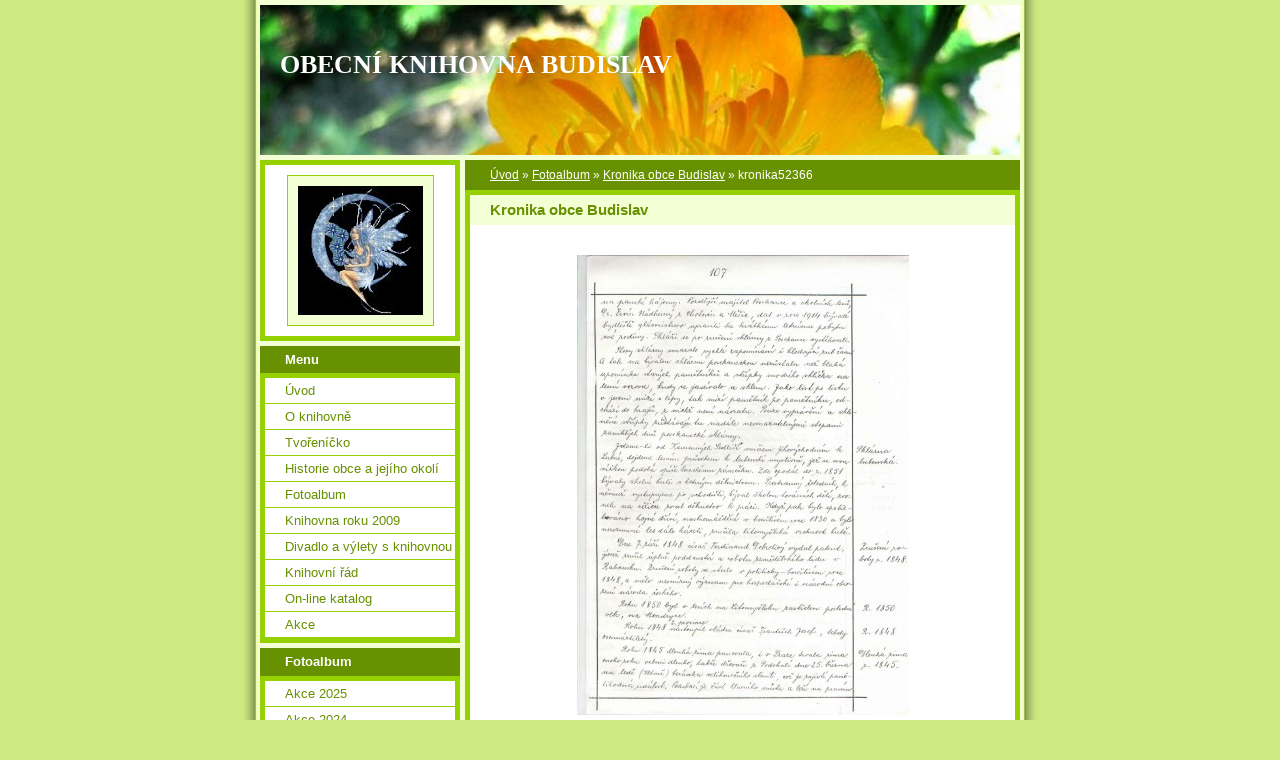

--- FILE ---
content_type: text/html; charset=UTF-8
request_url: https://www.budislavknihovna.cz/fotoalbum/kronika-obce-budislav/kronika52366.html
body_size: 5716
content:
<?xml version="1.0" encoding="utf-8"?>
<!DOCTYPE html PUBLIC "-//W3C//DTD XHTML 1.0 Transitional//EN" "http://www.w3.org/TR/xhtml1/DTD/xhtml1-transitional.dtd">
<html lang="cs" xml:lang="cs" xmlns="http://www.w3.org/1999/xhtml" xmlns:fb="http://ogp.me/ns/fb#">

      <head>

        <meta http-equiv="content-type" content="text/html; charset=utf-8" />
        <meta name="description" content="knihovna " />
        <meta name="keywords" content="" />
        <meta name="robots" content="all,follow" />
        <meta name="author" content="www.budislavknihovna.cz" />
        <meta name="viewport" content="width=device-width, initial-scale=1">
        
        <title>
            OBECNÍ KNIHOVNA BUDISLAV - Fotoalbum - Kronika obce Budislav - kronika52366
        </title>
        <link rel="stylesheet" href="https://s3a.estranky.cz/css/d1000000020.css?nc=511476544" type="text/css" />
<link rel="stylesheet" href="//code.jquery.com/ui/1.12.1/themes/base/jquery-ui.css">
<script src="//code.jquery.com/jquery-1.12.4.js"></script>
<script src="//code.jquery.com/ui/1.12.1/jquery-ui.js"></script>
<script type="text/javascript" src="https://s3c.estranky.cz/js/ui.js?nc=1" id="index_script" ></script><meta property="og:title" content="kronika52366" />
<meta property="og:type" content="article" />
<meta property="og:url" content="https://www.budislavknihovna.cz/fotoalbum/kronika-obce-budislav/kronika52366.html" />
<meta property="og:image" content="https://www.budislavknihovna.cz/img/tiny/4989.jpg" />
<meta property="og:site_name" content="OBECNÍ KNIHOVNA BUDISLAV" />
<meta property="og:description" content="" />
			<script type="text/javascript">
				dataLayer = [{
					'subscription': 'true',
				}];
			</script>
			
    </head>
    <body class="">
        <!-- Wrapping the whole page, may have fixed or fluid width -->
        <div id="whole-page">

            

            <!-- Because of the matter of accessibility (text browsers,
            voice readers) we include a link leading to the page content and
            navigation } you'll probably want to hide them using display: none
            in your stylesheet -->

            <a href="#articles" class="accessibility-links">Jdi na obsah</a>
            <a href="#navigation" class="accessibility-links">Jdi na menu</a>

            <!-- We'll fill the document using horizontal rules thus separating
            the logical chunks of the document apart -->
            <hr />

            

			<!-- block for skyscraper and rectangle  -->
            <div id="sticky-box">
                <div id="sky-scraper-block">
                    
                    
                </div>
            </div>
            <!-- block for skyscraper and rectangle  -->

            <!-- Wrapping the document's visible part -->
            <div id="document">
                <div id="in-document">
                    <!-- Hamburger icon -->
                    <button type="button" class="menu-toggle" onclick="menuToggle()" id="menu-toggle">
                    	<span></span>
                    	<span></span>
                    	<span></span>
                    </button>
                    
                    <!-- header -->
  <div id="header">
     <div class="inner_frame">
        <!-- This construction allows easy image replacement -->
        <h1 class="head-left">
  <a href="https://www.budislavknihovna.cz/" title="OBECNÍ KNIHOVNA BUDISLAV" style="color: 00FF00;">OBECNÍ KNIHOVNA BUDISLAV</a>
  <span title="OBECNÍ KNIHOVNA BUDISLAV">
  </span>
</h1>
        <div id="header-decoration" class="decoration">
        </div>
     </div>
  </div>
<!-- /header -->


                    <!-- Possible clearing elements (more through the document) -->
                    <div id="clear1" class="clear">
                        &nbsp;
                    </div>
                    <hr />

                    <!-- body of the page -->
                    <div id="body">

                        <!-- main page content -->
                        <div id="content">
                            <!-- Breadcrumb navigation -->
<div id="breadcrumb-nav">
  <a href="/">Úvod</a> &raquo; <a href="/fotoalbum/">Fotoalbum</a> &raquo; <a href="/fotoalbum/kronika-obce-budislav/">Kronika obce Budislav</a> &raquo; <span>kronika52366</span>
</div>
<hr />

                            <script language="JavaScript" type="text/javascript">
  <!--
    index_setCookieData('index_curr_photo', 4989);
  //-->
</script>

<div id="slide">
  <h2>Kronika obce Budislav</h2>
  <div id="click">
    <h3 id="photo_curr_title">kronika52366</h3>
    <div class="slide-img">
      <a href="/fotoalbum/kronika-obce-budislav/kronika52365.html" class="previous-photo"  id="photo_prev_a" title="předchozí fotka"><span>&laquo;</span></a>  <!-- previous photo -->

      <a href="/fotoalbum/kronika-obce-budislav/kronika52366.-.html" class="actual-photo" onclick="return index_photo_open(this,'_fullsize');" id="photo_curr_a"><img src="/img/mid/4989/kronika52366.jpg" alt="" width="332" height="460"  id="photo_curr_img" /></a>   <!-- actual shown photo -->

      <a href="/fotoalbum/kronika-obce-budislav/kronika52367.html" class="next-photo"  id="photo_next_a" title="další fotka"><span>&raquo;</span></a>  <!-- next photo -->

      <br /> <!-- clear -->
    </div>
    <p id="photo_curr_comment">
      
    </p>
    <div class="fb-like" data-href="https://www.budislavknihovna.cz/fotoalbum/kronika-obce-budislav/kronika52366.html" data-layout="standard" data-show-faces="true" data-action="like" data-share="false" data-colorscheme="light"></div>
  </div>
  <!-- TODO: javascript -->
<script type="text/javascript">
  <!--
    var index_ss_type = "small";
    var index_ss_nexthref = "/fotoalbum/kronika-obce-budislav/kronika52367.html";
    var index_ss_firsthref = "/fotoalbum/kronika-obce-budislav/kronika.html";
    index_ss_init ();
  //-->
</script>

  <div class="slidenav">
    <div class="back" id="photo_prev_div">
      <a href="/fotoalbum/kronika-obce-budislav/kronika52365.html" id="photo_ns_prev_a">&larr; Předchozí</a>

    </div>
    <div class="forward" id="photo_next_div">
      <a href="/fotoalbum/kronika-obce-budislav/kronika52367.html" id="photo_ns_next_a">Další &rarr;</a>

    </div>
    <a href="/fotoalbum/kronika-obce-budislav/">Zpět do složky</a>
    <br />
  </div>
  
  <script type="text/javascript">
    <!--
      index_photo_init ();
    //-->
  </script>
</div>
  
                        </div>
                        <!-- /main page content -->

                        <div id="nav-column">

                            <div class="column">
                                <div class="inner-column inner_frame">
                                    <!-- Portrait -->
  <div id="portrait" class="section">
    <h2>Portrét
      <span id="nav-portrait" class="portrait">
      </span></h2>
    <div class="inner_frame">
      <a href="/">
        <img src="/img/portrait.1.1285037456.jpg" width="125" height="129" alt="Portrét" /></a>
    </div>
  </div>
<!-- /Portrait -->
<hr />

                                    
                                    
                                </div>
                            </div>

                            <!-- Such navigation allows both horizontal and vertical rendering -->
<div id="navigation">
    <div class="inner_frame">
        <h2>Menu
            <span id="nav-decoration" class="decoration"></span>
        </h2>
        <nav>
            <menu class="menu-type-standard">
                <li class="">
  <a href="/">Úvod</a>
     
</li>
<li class="">
  <a href="/clanky/o-knihovne.html">O knihovně</a>
     
</li>
<li class="">
  <a href="/clanky/novinky-a-zajimavosti.html">Tvořeníčko </a>
     
</li>
<li class="">
  <a href="/clanky/yxcv.html">Historie obce a jejího okolí</a>
     
</li>
<li class="">
  <a href="/fotoalbum/">Fotoalbum</a>
     
</li>
<li class="">
  <a href="/clanky/knihovna-roku-2009/">Knihovna roku 2009</a>
     
</li>
<li class="">
  <a href="/clanky/divadlo-a-vylety-s-knihovnou.html">Divadlo a výlety s knihovnou</a>
     
</li>
<li class="">
  <a href="/clanky/knihovni-rad/">Knihovní řád</a>
     
</li>
<li class="">
  <a href="/clanky/on-line-katalog.html">On-line katalog</a>
     
</li>
<li class="">
  <a href="/clanky/akce.html">Akce</a>
     
</li>

            </menu>
        </nav>
        <div id="clear6" class="clear">
          &nbsp;
        </div>
    </div>
</div>
<!-- menu ending -->

                            
                            

                            <div id="clear2" class="clear">
                                &nbsp;
                            </div>
                            <hr />

                            <!-- Side column left/right -->
                            <div class="column">

                                <!-- Inner column -->
                                <div class="inner_frame inner-column">
                                    <!-- Photo album -->
  <div id="photo-album-nav" class="section">
    <h2>Fotoalbum
      <span id="photo-album-decoration" class="decoration">
      </span></h2>
    <div class="inner_frame">
      <ul>
        <li class="first ">
  <a href="/fotoalbum/akce-2025/">
    Akce 2025</a></li>
<li class="">
  <a href="/fotoalbum/akce-2024/">
    Akce 2024</a></li>
<li class="">
  <a href="/fotoalbum/akce-2023/">
    Akce 2023</a></li>
<li class="">
  <a href="/fotoalbum/akce-2022/">
    Akce 2022</a></li>
<li class="">
  <a href="/fotoalbum/akce-2021/">
    Akce 2021</a></li>
<li class="">
  <a href="/fotoalbum/akce-2020/">
    Akce 2020</a></li>
<li class="">
  <a href="/fotoalbum/lampionovy-pruvod-2019/">
    Lampionový průvod 2019</a></li>
<li class="">
  <a href="/fotoalbum/akce-2019/">
    Akce 2019</a></li>
<li class="">
  <a href="/fotoalbum/akce-2018/">
    Akce 2018</a></li>
<li class="">
  <a href="/fotoalbum/akce-2017/">
    Akce 2017</a></li>
<li class="">
  <a href="/fotoalbum/kronika-obce-budislav/">
    Kronika obce Budislav</a></li>
<li class="">
  <a href="/fotoalbum/saitlova-kronika-obce-budislav-a-kamennych-sedlist/">
    Saitlova kronika obce Budislav a Kamenných Sedlišť</a></li>
<li class="">
  <a href="/fotoalbum/pohrebni-kniha-obce-budislav-z-roku-1806/">
    Pohřební kniha obce Budislav z roku 1806</a></li>
<li class="last ">
  <a href="/fotoalbum/posekanecka-sklarna/">
    Posekanecká sklárna</a></li>

      </ul>
    </div>
  </div>
<!-- /Photo album -->
<hr />

                                    <!-- Last photo -->
  <div id="last-photo" class="section">
    <h2>Poslední fotografie
      <span id="last-photo-decoration" class="decoration">
      </span></h2>
    <div class="inner_frame">
      <div class="wrap-of-wrap">
        <div class="wrap-of-photo">
          <a href="/fotoalbum/akce-2025/advent-v-knihovne/">
            <img src="/img/tiny/9903.jpg" alt="IMG_20251215_195029 (1)" width="75" height="42" /></a>
        </div>
      </div>
      <span>
        <a href="/fotoalbum/akce-2025/advent-v-knihovne/">Advent v knihovně</a>
      </span>
    </div>
  </div>
<!-- /Last photo -->
<hr />

                                    
                                    
                                    
                                    
                                    <!-- Own code -->
  <div class="section own-code-nav">
    <h2>Čtení pomáhá
      <span class="decoration own-code-nav">
      </span></h2>
    <div class="inner_frame">
      </strong></h4>
<h4> <a href="http://www.ctenipomaha.cz"><img width="180" height="101" class="text-picture left-float" alt="logo_cteni_pomaha.gif" src="/img/picture/251/logo_cteni_pomaha.gif" style="" /></a>
<p style="text-align: center;"> </p>
                                                                          
    </div>
  </div>
<!-- /Own code -->
<hr />
<!-- Own code -->
  <div class="section own-code-nav">
    <h2>Toplist
      <span class="decoration own-code-nav">
      </span></h2>
    <div class="inner_frame">
      <center><a href="http://www.toplist.cz/stat/948714"><script language="JavaScript" type="text/javascript">
                      <!--
                        document.write ('<img src="http://toplist.cz/count.asp?id=948714&logo=mc&http='+escape(document.referrer)+'&wi='+escape(window.screen.width)+'&he='+escape(window.screen.height)+'&cd='+escape(window.screen.colorDepth)+'&t='+escape(document.title)+'" width="88" height="60" border=0 alt="TOPlist" />');
                      //--></script><noscript><img src="http://toplist.cz/count.asp?id=948714&logo=mc" border="0" alt="TOPlist" width="88" height="60" /></noscript></a></center>                                                                          
    </div>
  </div>
<!-- /Own code -->
<hr />

                                    <!-- Mail list -->
  <div id="mail-list" class="section">
    <h2>Mail list
      <span id="mail-list-decoration" class="decoration">
      </span></h2>
    <div class="inner_frame">
      <form action="#mail-list" method="post">
        <fieldset>
          <input name="mail-list-key" id="mail-list-key" />
          <br />
          <!--/ verification_not_set /-->
          <span class="clButton">
            <input type="submit" id="send-mail-list" value="Odeslat" />
          </span>
        </fieldset>
      </form>
      <span id="mail-list-message"></span>
    </div>
  </div>
<!-- /Mail list -->

                                    <!-- Favorite links -->
  <div id="links" class="section">
    <h2>Oblíbené odkazy
        <span id="links-decoration" class="decoration">
        </span></h2>
    <div class="inner_frame">
      <ul>
        <li class="first ">
  <a href="http://www.pardubickykraj.cz" title="Pardubický kraj">
  Pardubický kraj</a></li><li class="">
  <a href="http://budislav.infobec.cz" title="">
  Obec Budislav</a></li><li class="">
  <a href="http://www.tyluvdum.cz" title="">
  Tylův dům Polička</a></li><li class="">
  <a href="http://www.knihovna-pardubice.cz/" title="Krajská knihovna v Pardubicích">
  Krajská knihovna v Pardubicích</a></li><li class="">
  <a href="http://www.litomysl.cz" title="">
  Město Litomyšl</a></li><li class="">
  <a href="http://estranky.cz" title="estranky">
  estranky</a></li><li class="last ">
  <a href="http://litomysl.cz/knihovna/" title="Městská knihovna Litomyšl">
  Městská knihovna Litomyšl</a></li>
      </ul>
    </div>
  </div>
<!-- /Favorite links -->
<hr />

                                    <!-- Search -->
  <div id="search" class="section">
    <h2>Vyhledávání
      <span id="search-decoration" class="decoration">
      </span></h2>
    <div class="inner_frame">
      <form action="https://katalog.estranky.cz/" method="post">
        <fieldset>
          <input type="hidden" id="uid" name="uid" value="580167" />
          <input name="key" id="key" />
          <br />
          <span class="clButton">
            <input type="submit" id="sendsearch" value="Vyhledat" />
          </span>
        </fieldset>
      </form>
    </div>
  </div>
<!-- /Search -->
<hr />

                                    <!-- Archive -->
  <div id="calendar" class="section">
    <h2>Archiv
      <span id="archive-decoration" class="decoration">
      </span></h2>
    <div class="inner_frame">
      <!-- Keeping in mind people with disabilities (summary, caption) as well as worshipers of semantic web -->
      <table summary="Tabulka představuje kalendář, sloužící k listování podle data.">
        <!-- You should hide caption using CSS -->
        <caption>
          Kalendář
        </caption>
        <tbody>
  <tr id="archive-small">
    <td class="archive-nav-l"><a href="/archiv/m/2025/12/01/">&lt;&lt;</a></td>
    <td colspan="5" class="archive-nav-c">leden / 2026</td>
    <td class="archive-nav-r">&gt;&gt;</td>
  </tr>
</tbody>

      </table>
    </div>
  </div>
<!-- /Archive -->
<hr />

                                    
                                    <!-- Stats -->
  <div id="stats" class="section">
    <h2>Statistiky
      <span id="stats-decoration" class="decoration">
      </span></h2>
    <div class="inner_frame">
      <!-- Keeping in mind people with disabilities (summary, caption) as well as worshipers of semantic web -->
      <table summary="Statistiky">

        <tfoot>
          <tr>
            <th scope="row">Online:</th>
            <td>23</td>
          </tr>
        </tfoot>

        <tbody>
          <tr>
            <th scope="row">Celkem:</th>
            <td>2057583</td>
          </tr>
          <tr>
            <th scope="row">Měsíc:</th>
            <td>38972</td>
          </tr>
          <tr>
            <th scope="row">Den:</th>
            <td>2067</td>
          </tr>
        </tbody>
      </table>
    </div>
  </div>
<!-- Stats -->
<hr />
                                </div>
                                <!-- /Inner column -->

                                <div id="clear4" class="clear">
                                    &nbsp;
                                </div>

                            </div>
                            <!-- end of first column -->
                        </div>

                        <div id="clear3" class="clear">
                            &nbsp;
                        </div>
                        <hr />

                        <div id="decoration1" class="decoration">
                        </div>
                        <div id="decoration2" class="decoration">
                        </div>
                        <!-- /Meant for additional graphics inside the body of the page -->
                    </div>
                    <!-- /body -->

                    <div id="clear5" class="clear">
                        &nbsp;
                    </div>

                    <hr />

                                    <!-- Footer -->
                <div id="footer">
                    <div class="inner_frame">
                        <p>
                            &copy; 2026 eStránky.cz <span class="hide">|</span> <a class="promolink promolink-paid" href="//www.estranky.cz/" title="Tvorba webových stránek zdarma, jednoduše a do 5 minut."><strong>Tvorba webových stránek</strong></a> 
                            
                            
                            
                            
                            
                            
                        </p>
                        
                        
                    </div>
                </div>
                <!-- /Footer -->


                    <div id="clear7" class="clear">
                        &nbsp;
                    </div>

                    <div id="decoration3" class="decoration">
                    </div>
                    <div id="decoration4" class="decoration">
                    </div>
                    <!-- /Meant for additional graphics inside the document -->

                </div>
            </div>

            <div id="decoration5" class="decoration">
            </div>
            <div id="decoration6" class="decoration">
            </div>
            <!-- /Meant for additional graphics inside the page -->

            
            <!-- block for board position-->
        </div>
        <div id="fb-root"></div>
<script async defer src="https://connect.facebook.net/cs_CZ/sdk.js#xfbml=1&version=v3.2&appId=979412989240140&autoLogAppEvents=1"></script><!-- NO GEMIUS -->
    </body>
</html>